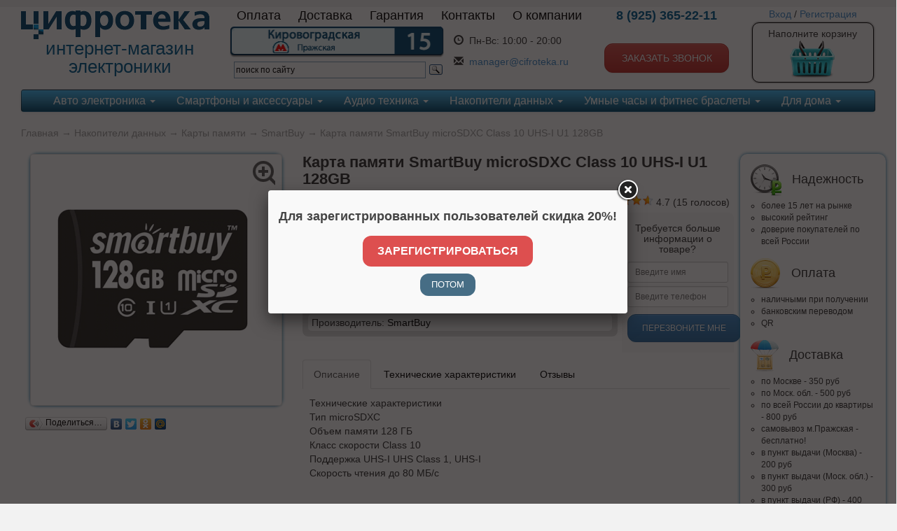

--- FILE ---
content_type: text/html; charset=UTF-8
request_url: https://www.cifroteka.ru/karta-pamyati-smartbuy-microsdxc-class-10-uhs-i-u1-128gb-
body_size: 14973
content:
<!DOCTYPE html>

<html>
<head>
	<base href="https://www.cifroteka.ru/"/>
	<title>Карта памяти SmartBuy microSDXC Class 10 UHS-I U1 128GB | Карты памяти SmartBuy</title>
	
	
	<meta http-equiv="Content-Type" content="text/html; charset=UTF-8" />
	<meta name="description" content="Купить ✩ Карта памяти SmartBuy microSDXC Class 10 UHS-I U1 128GB ✩ в Цифротеке ✓ Видео ✓ Отзывы ✓ Удобная доставка ✓ Низкие цены" />
	<meta name="keywords"    content="Карта памяти SmartBuy microSDXC Class 10 UHS-I U1 128GB , SmartBuy, Карты памяти" />
	
	
	<link href="design/cifroteka/images/favicon.ico" rel="icon"          type="image/x-icon"/>
	<link href="design/cifroteka/images/favicon.ico" rel="shortcut icon" type="image/x-icon"/>

	<script src="js/jquery/jquery-1.11.1.min.js"></script>
    <script src="js/jquery/jquery-migrate-1.2.1.min.js"></script>
	<!-- <script src="js/jquery/jquery.js"  type="text/javascript"></script> -->
	

	<script src="js/baloon/js/baloon.js" type="text/javascript"></script>
	<link   href="js/baloon/css/baloon.css" rel="stylesheet" type="text/css" /> 

	<link rel="stylesheet" href="design/cifroteka/css/style.css?v=1599649245">	

	<meta http-equiv="X-UA-Compatible" content="IE=edge">
	<meta name='yandex-verification' content='40793642f7ce7a3c' />
    <meta name="viewport" content="width=device-width, initial-scale=1">
	<link rel="stylesheet" href="design/cifroteka/bootstrap-3.2.0/css/bootstrap.min.css">
	<link rel="stylesheet" href="design/cifroteka/bootstrap-3.2.0/css/bootstrap-theme.min.css">

	<link href="design/cifroteka/css/cifroteka.css?20150527" rel="stylesheet" type="text/css" media="screen"/>

    <script type="text/javascript" src="js/fancybox/jquery.fancybox.pack.js"></script>
	<link rel="stylesheet" href="js/fancybox/jquery.fancybox.css" type="text/css" media="screen" />	

	<script src="design/cifroteka/flexslider/jquery.flexslider-min.js"></script>
	<link href="design/cifroteka/flexslider/flexslider.css" rel="stylesheet">

    <script src="design/cifroteka/js/jq-timeTo/jquery.timeTo.min.js"></script>
    <link href="design/cifroteka/js/jq-timeTo/timeTo.css" rel="stylesheet" type="text/css" />

    <link href="design/cifroteka/css/jquery-ui-slider.min.css" rel="stylesheet" type="text/css" media="screen"/>

    <link href="design/cifroteka/slidebars/slidebars.min.css" rel="stylesheet" type="text/css" media="screen"/>

	
	
	<script src="js/autocomplete/jquery.autocomplete-min.js" type="text/javascript"></script>
	<style>
		.autocomplete-suggestions{
		background-color: #ffffff;
		overflow: hidden;
		border: 1px solid #e0e0e0;
		overflow-y: auto;
		}
		.autocomplete-suggestions .autocomplete-suggestion{cursor: default;}
		.autocomplete-suggestions .selected { background:#F0F0F0; }
		.autocomplete-suggestions div { padding:2px 5px; white-space:nowrap; }
		.autocomplete-suggestions strong { font-weight:normal; color:#3399FF; }
	</style>	
	<script>
	$(function() {
		//  Автозаполнитель поиска
		$(".input_search").autocomplete({
			serviceUrl:'ajax/search_products.php',
			minChars:1,
			noCache: false, 
			onSelect:
				function(suggestion){
					 $(".input_search").closest('form').submit();
				},
			formatResult:
				function(suggestion, currentValue){
					var reEscape = new RegExp('(\\' + ['/', '.', '*', '+', '?', '|', '(', ')', '[', ']', '{', '}', '\\'].join('|\\') + ')', 'g');
					var pattern = '(' + currentValue.replace(reEscape, '\\$1') + ')';
	  				return (suggestion.data.image?"<img align=absmiddle src='"+suggestion.data.image+"'> ":'') + suggestion.value.replace(new RegExp(pattern, 'gi'), '<strong>$1<\/strong>');
				}	
		});
	});
	</script>
	
	

	
	<!-- Top100 (Kraken) Counter -->
			<script>
			(function (w, d, c) {
			    (w[c] = w[c] || []).push(function() {
			        var options = {
			            project: 3144196,
			            ecommerce: 'dataLayer'
			        };
			        try {
			            w.top100Counter = new top100(options);
			        } catch(e) { }
			    });
			 
			    var n = d.getElementsByTagName("script")[0],
			        s = d.createElement("script"),
			        f = function () { n.parentNode.insertBefore(s, n); };
			    s.type = "text/javascript";
			    s.async = true;
			    s.src =
			        (d.location.protocol == "https:" ? "https:" : "http:") +
			        "//st.top100.ru/top100/top100.js";
			 
			    if (w.opera == "[object Opera]") {
			        d.addEventListener("DOMContentLoaded", f, false);
			    } else { f(); }
			})(window, document, "_top100q");
			</script>
			<noscript><img src="//counter.rambler.ru/top100.cnt?pid=3144196"></noscript>
            <script type="text/javascript">
            window.dataLayer = window.dataLayer || [];
            </script>
	<!-- END Top100 (Kraken) Counter -->
	

</head>
<body>



	





<!-- Yandex.Metrika counter -->
<script type="text/javascript">
(function (d, w, c) {
    (w[c] = w[c] || []).push(function() {
        try {
            w.yaCounter26259903 = new Ya.Metrika({id:26259903,
                    webvisor:true,
                    clickmap:true,
                    trackLinks:true,
                    accurateTrackBounce:true});
        } catch(e) { }
    });

    var n = d.getElementsByTagName("script")[0],
        s = d.createElement("script"),
        f = function () { n.parentNode.insertBefore(s, n); };
    s.type = "text/javascript";
    s.async = true;
    s.src = (d.location.protocol == "https:" ? "https:" : "http:") + "//mc.yandex.ru/metrika/watch.js";

    if (w.opera == "[object Opera]") {
        d.addEventListener("DOMContentLoaded", f, false);
    } else { f(); }
})(document, window, "yandex_metrika_callbacks");
</script>
<noscript><div><img src="//mc.yandex.ru/watch/26259903" style="position:absolute; left:-9999px;" alt="" /></div></noscript>
<!-- /Yandex.Metrika counter -->


<div id="sb-site">

<div class="container">
	<div class="row" id="siteheader">	
		<div class="col-md-1 col-sm-1 col-xs-2 hidden-lg">
			
            <div class="sb-toggle-left">
				<div class="navicon-line"></div>
				<div class="navicon-line"></div>
				<div class="navicon-line"></div>
			</div>
            
		</div>
		<div class="col-lg-3 col-md-5 col-sm-4 col-xs-10">
			
			<a href="/"><img src="design/cifroteka/images/logo2.png" alt="logo" class="img-responsive logo" /></a>
			<div class="visible-lg-block logo-descr">
			интернет-магазин
			электроники
			</div>
		</div>
		<div class="col-lg-5 visible-lg-block">
			<div class="row">
				<!-- Меню -->
				<ul class="list-inline top-main-menu">
											
																	
												<li >
							<a data-page="2" href="page/payment_help">Оплата</a>
						</li>
																	
												<li >
							<a data-page="3" href="page/dostavka">Доставка</a>
						</li>
																	
												<li >
							<a data-page="11" href="page/garant">Гарантия</a>
						</li>
																	
																	
												<li >
							<a data-page="6" href="page/contact">Контакты</a>
						</li>
																	
																	
																	
																	
																	
												<li >
							<a data-page="12" href="page/about">О компании</a>
						</li>
																	
																	
																	
																	
																	
																	
																	
																	
																	
																	
																	
																	
															</ul>
				<!-- Меню (The End) -->				
			</div>
			<div class="row">
				<div class="pull-left">
					<div><a href="/page/contact"><img src="design/cifroteka/images/address.png" width="306" alt="address" /></a></div>
					
					
					
					<div class="ya-site-form ya-site-form_inited_no" onclick="return {'action':'http://cifroteka.ru/page/find_result','arrow':false,'bg':'transparent','fontsize':12,'fg':'#000000','language':'ru','logo':'rb','publicname':'Поиск по cifroteka.ru','suggest':true,'target':'_self','tld':'ru','type':3,'usebigdictionary':true,'searchid':2197577,'webopt':false,'websearch':false,'input_fg':'#000000','input_bg':'#ffffff','input_fontStyle':'normal','input_fontWeight':'normal','input_placeholder':'поиск по сайту','input_placeholderColor':'#000000','input_borderColor':'#7f9db9'}"><form action="https://yandex.ru/sitesearch" method="get" target="_self"><input type="hidden" name="searchid" value="2197577"/><input type="hidden" name="l10n" value="ru"/><input type="hidden" name="reqenc" value=""/><input type="search" name="text" value=""/><input type="submit" value="Найти"/></form></div><style type="text/css">.ya-page_js_yes .ya-site-form_inited_no { display: none; }</style><script type="text/javascript">(function(w,d,c){var s=d.createElement('script'),h=d.getElementsByTagName('script')[0],e=d.documentElement;if((' '+e.className+' ').indexOf(' ya-page_js_yes ')===-1){e.className+=' ya-page_js_yes';}s.type='text/javascript';s.async=true;s.charset='utf-8';s.src=(d.location.protocol==='https:'?'https:':'http:')+'//site.yandex.net/v2.0/js/all.js';h.parentNode.insertBefore(s,h);(w[c]||(w[c]=[])).push(function(){Ya.Site.Form.init()})})(window,document,'yandex_site_callbacks');</script>
					
				</div>
				<div class="pull-left">
				<table class="worktime"  style="margin-top:10px;">
					<tr>
					<td class="c1"><span class="glyphicon glyphicon-time"></span></td>
					<td>Пн-Вс:</td>
					<td>10:00 - 20:00 <br />
						</td>
					</tr>
					<tr>
					<td style="padding-top:10px;" class="c1"><span class="glyphicon glyphicon-envelope"></span></td>
					<td style="padding-top:10px;"colspan="2"><a href="mailto:manager@cifroteka.ru">manager@cifroteka.ru</a></td>
					</tr>
				</table>
				</div>
			</div>
		</div>
		<div class="col-lg-2 col-md-3 col-sm-3 col-xs-6">
			<div class="phonenumber">8 (925) 365-22-11</div>
			
			<div class="visible-lg-block">
				<div class="freecall">&nbsp;</div>
				<a id="btn_callback" href="#recall" class="btn btn-danger btn_callback">Заказать звонок</a>
			</div>
		</div>
		<div class="col-lg-2 col-md-3 col-sm-4 col-xs-6">
							<div class="user-control">
					<a href="/user/login">Вход</a> / <a href="/user/register">Регистрация</a>
				</div>
						<div class="visible-lg-block">
				<div class="top-cart block-light clearfix">
											Наполните корзину
						<a href="/cart"><img src="design/cifroteka/images/cart_empty.png" alt="cart_empty" /></a>
									</div>
			</div>
			<div class=" visible-md-inline visible-sm-inline visible-xs-inline">
				<div class="top-cart block-light clearfix">
											Наполните корзину
									</div>
			</div>			
		</div>
	</div>

	<!-- Меню каталога -->	
	
	
		
		
	<div class="search_block">
			
				<div class="ya-site-form ya-site-form_inited_no" onclick="return {'action':'http://cifroteka.ru/page/find_result','arrow':false,'bg':'transparent','fontsize':14,'fg':'#000000','language':'ru','logo':'rb','publicname':'Поиск по cifroteka.ru','suggest':true,'target':'_self','tld':'ru','type':3,'usebigdictionary':true,'searchid':2197577,'webopt':false,'websearch':false,'input_fg':'#000000','input_bg':'#ffffff','input_fontStyle':'normal','input_fontWeight':'normal','input_placeholder':'поиск по сайту','input_placeholderColor':'#000000','input_borderColor':'#7f9db9'}"><form action="https://yandex.ru/sitesearch" method="get" target="_self"><input type="hidden" name="searchid" value="2197577"/><input type="hidden" name="l10n" value="ru"/><input type="hidden" name="reqenc" value=""/><input type="search" name="text" value=""/><input type="submit" value="Найти"/></form></div><style type="text/css">.ya-page_js_yes .ya-site-form_inited_no { display: none; }</style><script type="text/javascript">(function(w,d,c){var s=d.createElement('script'),h=d.getElementsByTagName('script')[0],e=d.documentElement;if((' '+e.className+' ').indexOf(' ya-page_js_yes ')===-1){e.className+=' ya-page_js_yes';}s.type='text/javascript';s.async=true;s.charset='utf-8';s.src=(d.location.protocol==='https:'?'https:':'http:')+'//site.yandex.net/v2.0/js/all.js';h.parentNode.insertBefore(s,h);(w[c]||(w[c]=[])).push(function(){Ya.Site.Form.init()})})(window,document,'yandex_site_callbacks');</script>
			
	</div>	
		
	<nav class="navbar navbar-default nav-main" role="navigation">
	  <div class="container">
		<!-- Brand and toggle get grouped for better mobile display -->
		<div class="navbar-header">
		  <button type="button" class="navbar-toggle collapsed" data-toggle="collapse" data-target="#bs-example-navbar-collapse-1">
			<span class="sr-only">Toggle navigation</span>
			<span class="icon-bar"></span>
			<span class="icon-bar"></span>
			<span class="icon-bar"></span>
		  </button>
		  <a class="navbar-brand visible-xs-block"  href="#">Каталог</a>
		</div>

		<!-- Collect the nav links, forms, and other content for toggling -->
		<div class="collapse navbar-collapse" id="bs-example-navbar-collapse-1">
		  <ul class="nav navbar-nav">
			
							
									<li class="dropdown">
						
						<a  href="catalog/avto-elektronika" data-category="31" class="dropdown-toggle" data-toggle="dropdown" role="button" aria-expanded="false">
						Авто электроника <span class="caret"></span>						</a>
								<ul class="dropdown-menu" role="menu">
			
					<li>
				
				<a  href="catalog/avtomobilnye-videoregistratory" data-category="19">Автомобильные видеорегистраторы</a>
						
			</li>
					
					<li>
				
				<a  href="catalog/radar-detektory" data-category="21">Радар-детекторы</a>
						
			</li>
					
					
					<li>
				
				<a  href="catalog/kamery-zadnego-vida-i-monitory" data-category="65">Камеры заднего вида и мониторы</a>
						
			</li>
					
					<li>
				
				<a  href="catalog/alkotestery" data-category="13">Алкотестеры</a>
						
			</li>
					
					<li>
				
				<a  href="catalog/avtomobilnye-aksessuary" data-category="12">Автомобильные аксессуары</a>
						
			</li>
					
					
				</ul>
		
					</li>
					<li class="divider-vertical"></li>
											
									<li class="dropdown">
						
						<a  href="catalog/smartfony-i-aksessuary" data-category="81" class="dropdown-toggle" data-toggle="dropdown" role="button" aria-expanded="false">
						Смартфоны и аксессуары <span class="caret"></span>						</a>
								<ul class="dropdown-menu" role="menu">
			
					<li>
				
				<a  href="catalog/smartfony" data-category="82">Смартфоны</a>
						
			</li>
					
					<li>
				
				<a  href="catalog/aksessuary-dlya-smartfonov" data-category="71">Аксессуары для смартфонов</a>
						<ul class="dropdown-menu" role="menu">
			
					<li>
				
				<a  href="catalog/trekery" data-category="68">Трекеры</a>
						
			</li>
					
					<li>
				
				<a  href="catalog/zaryadnye-ustrojstva-i-adaptery-shnury-kabeli" data-category="70">Зарядные устройства и адаптеры, шнуры, кабели</a>
						
			</li>
					
					<li>
				
				<a  href="catalog/ryukzaki" data-category="72">Рюкзаки</a>
						
			</li>
					
					<li>
				
				<a  href="catalog/derzhateli" data-category="75">Держатели</a>
						
			</li>
					
					<li>
				
				<a  href="catalog/zaryadnye-ustrojstva-i-adaptery" data-category="93">Зарядные устройства и адаптеры</a>
						
			</li>
				</ul>
		
			</li>
					
					<li>
				
				<a  href="catalog/universalnye-vneshnie-akkumulyatory" data-category="69">Универсальные внешние аккумуляторы</a>
						
			</li>
					
					<li>
				
				<a  href="catalog/monopody-i-pulty-dlya-selfi" data-category="85">Моноподы и пульты для селфи</a>
						
			</li>
				</ul>
		
					</li>
					<li class="divider-vertical"></li>
											
									<li class="dropdown">
						
						<a  href="catalog/audio-tehnika" data-category="32" class="dropdown-toggle" data-toggle="dropdown" role="button" aria-expanded="false">
						Аудио техника <span class="caret"></span>						</a>
								<ul class="dropdown-menu" role="menu">
			
					<li>
				
				<a  href="catalog/mp3-pleery" data-category="18">MP3 плееры</a>
						
			</li>
					
					<li>
				
				<a  href="catalog/aksessuary-dlya-pleerov" data-category="3">Аксессуары для Плееров</a>
						
			</li>
					
					<li>
				
				<a  href="catalog/portativnaya-akustika" data-category="66">Портативная акустика</a>
						
			</li>
					
					<li>
				
				<a  href="catalog/naushniki" data-category="1">Наушники</a>
						
			</li>
					
					<li>
				
				<a  href="catalog/naushniki-besprovodnye" data-category="2">Наушники беспроводные</a>
						
			</li>
					
					<li>
				
				<a  href="catalog/garnitury-bluetooth" data-category="15">Гарнитуры BlueTooth</a>
						
			</li>
					
					<li>
				
				<a  href="catalog/diktofony-tsifrovye" data-category="4">Диктофоны цифровые</a>
						
			</li>
					
					<li>
				
				<a  href="catalog/aksessuary-dlya-diktofonov" data-category="5">Аксессуары для Диктофонов</a>
						
			</li>
					
					<li>
				
				<a  href="catalog/radiopriemniki" data-category="9">Радиоприёмники</a>
						
			</li>
					
					<li>
				
				<a  href="catalog/fm-transmittery" data-category="7">FM трансмиттеры</a>
						
			</li>
					
					
				</ul>
		
					</li>
					<li class="divider-vertical"></li>
											
									<li class="dropdown">
						
						<a  href="catalog/nakopiteli-dannyh" data-category="63" class="dropdown-toggle" data-toggle="dropdown" role="button" aria-expanded="false">
						Накопители данных <span class="caret"></span>						</a>
								<ul class="dropdown-menu" role="menu">
			
					<li>
				
				<a class="selected" href="catalog/karty-pamyati" data-category="14">Карты памяти</a>
						
			</li>
					
					<li>
				
				<a  href="catalog/usb-flash-drive" data-category="8">USB Flash drive</a>
						
			</li>
					
					<li>
				
				<a  href="catalog/zhestkie-diski-i-ssd" data-category="26">Жесткие диски и SSD</a>
						
			</li>
				</ul>
		
					</li>
					<li class="divider-vertical"></li>
											
									<li class="dropdown">
						
						<a  href="catalog/umnye-chasy-i-fitnes-braslety" data-category="64" class="dropdown-toggle" data-toggle="dropdown" role="button" aria-expanded="false">
						Умные часы и фитнес браслеты <span class="caret"></span>						</a>
								<ul class="dropdown-menu" role="menu">
			
					
					<li>
				
				<a  href="catalog/umnye-chasy-i-braslety" data-category="77">Умные часы и браслеты</a>
						
			</li>
					
					<li>
				
				<a  href="catalog/aksessuary" data-category="78">Аксессуары</a>
						
			</li>
				</ul>
		
					</li>
					<li class="divider-vertical"></li>
											
									<li class="dropdown">
						
						<a  href="catalog/dlya-doma" data-category="35" class="dropdown-toggle" data-toggle="dropdown" role="button" aria-expanded="false">
						Для дома <span class="caret"></span>						</a>
								<ul class="dropdown-menu" role="menu">
			
					<li>
				
				<a  href="catalog/tsifrovye-bytovye-meteostantsii" data-category="73">Цифровые бытовые метеостанции</a>
						
			</li>
					
					<li>
				
				<a  href="catalog/setevye-filtry-i-udliniteli" data-category="76">Сетевые фильтры и удлинители</a>
						
			</li>
					
					<li>
				
				<a  href="catalog/batarejki" data-category="24">Батарейки</a>
						
			</li>
					
					<li>
				
				<a  href="catalog/stilusy" data-category="74">Стилусы</a>
						
			</li>
					
					
					
					
					
					
					<li>
				
				<a  href="catalog/meditsinskoe-oborudovanie" data-category="10">Медицинское оборудование</a>
						
			</li>
					
					<li>
				
				<a  href="catalog/ventilyatory" data-category="80">Вентиляторы</a>
						
			</li>
					
					<li>
				
				<a  href="catalog/routery" data-category="83">Роутеры</a>
						
			</li>
					
					<li>
				
				<a  href="catalog/myshi-i-klaviatury" data-category="84">Мыши и клавиатуры</a>
						
			</li>
					
					<li>
				
				<a  href="catalog/elektrobritvy-i-mashinki-dlya-strizhki-volos" data-category="86">Электробритвы и машинки для стрижки волос</a>
						
			</li>
					
					<li>
				
				<a  href="catalog/mashinki-dlya-udaleniya-katyshkov" data-category="87">Машинки для удаления катышков</a>
						
			</li>
					
					<li>
				
				<a  href="catalog/uvlazhniteli-i-osvezhiteli-vozduha" data-category="88">Увлажнители и освежители воздуха</a>
						
			</li>
					
					<li>
				
				<a  href="catalog/termosy-i-termokruzhki" data-category="89">Термосы и термокружки</a>
						
			</li>
					
					<li>
				
				<a  href="catalog/feny-i-otparivateli" data-category="90">Фены и отпариватели</a>
						
			</li>
					
					<li>
				
				<a  href="catalog/kabeli-hdmi" data-category="91">Кабели HDMI</a>
						
			</li>
					
					<li>
				
				<a  href="catalog/kamery-videonablyudeniya-i-web-kamery-" data-category="92">Камеры видеонаблюдения и WEB камеры </a>
						
			</li>
					
					<li>
				
				<a  href="catalog/vesy-" data-category="99">Весы </a>
						
			</li>
					
					<li>
				
				<a  href="catalog/termometry" data-category="100">Термометры</a>
						
			</li>
					
					<li>
				
				<a  href="catalog/zerkala-kosmeticheskie" data-category="101">Зеркала косметические</a>
						
			</li>
					
					<li>
				
				<a  href="catalog/dozatory-myla" data-category="102">Дозаторы мыла</a>
						
			</li>
					
					
					<li>
				
				<a  href="catalog/tv-adaptery-i-proektory-" data-category="104">ТВ-адаптеры и проекторы </a>
						
			</li>
					
					<li>
				
				<a  href="catalog/nastolnye-lampy-i-svetilniki-fonari" data-category="105">Настольные лампы и светильники, фонари</a>
						
			</li>
					
					<li>
				
				<a  href="catalog/usb-kontsentratory" data-category="106">USB-концентраторы</a>
						
			</li>
					
					<li>
				
				<a  href="catalog/instrumenty-" data-category="107">Инструменты </a>
						
			</li>
					
					<li>
				
				<a  href="catalog/tehnika-dlya-kuhni" data-category="108">Техника для кухни</a>
						
			</li>
					
					<li>
				
				<a  href="catalog/pylesosy-i-shvabry" data-category="109">Пылесосы и швабры</a>
						
			</li>
					
					<li>
				
				<a  href="catalog/zubnye-schetki-i-irrigatory" data-category="110">Зубные щетки и ирригаторы</a>
						
			</li>
					
					<li>
				
				<a  href="catalog/sushilki-dlya-obuvi-" data-category="111">Сушилки для обуви </a>
						
			</li>
					
					<li>
				
				<a  href="catalog/zonty" data-category="112">Зонты</a>
						
			</li>
				</ul>
		
					</li>
					<li class="divider-vertical"></li>
											
											
											
											
											
											
								
		  </ul>
		</div><!-- /.navbar-collapse -->
	  </div><!-- /.container-fluid -->
	</nav>			
	<!-- Меню каталога (The End)-->		
	
	
	<div class="row">
		<div class="col-md-12">
		



<!-- Хлебные крошки /-->
<div id="path">
	<a href="./">Главная</a>
		→ <a href="catalog/nakopiteli-dannyh">Накопители данных</a>
		→ <a href="catalog/karty-pamyati">Карты памяти</a>
			→ <a href="catalog/karty-pamyati/smartbuy">SmartBuy</a>
		→  Карта памяти SmartBuy microSDXC Class 10 UHS-I U1 128GB                
</div>
<!-- Хлебные крошки #End /-->

<div class="product">
	<div class="row">
		<div class="col-lg-4 col-md-4 col-sm-4">
			<!-- Большое фото -->
						<div class="image">
				<div class="image_wrap">
					<a href="https://www.cifroteka.ru/files/products/128_10.800x600w.jpg?d44da4a42c6392c488594826f0668913" class="zoom" rel="group">
					<img src="https://www.cifroteka.ru/files/products/128_10.350x350.jpg?ce19ce37459263acf9eefb8b6a6731d0" alt="" class="img-responsive img-thumbnail"/>
																														<div class="img-zoom"></div>
												
					</a>
				</div>
			</div>
						<!-- Большое фото (The End)-->
			<!-- Дополнительные фото продукта -->
						<!-- Дополнительные фото продукта (The End)-->
            
            
            			
			
			<script type="text/javascript" src="//yastatic.net/share/share.js" charset="utf-8"></script><div class="yashare-auto-init" data-yashareL10n="ru" data-yashareType="button" data-yashareQuickServices="vkontakte,facebook,twitter,odnoklassniki,moimir"></div>
		</div>
	
		<div class="col-lg-6 col-md-8 col-sm-8 product-block-center"> <!-- центральная часть товара -->
			<h1 data-product="997">Карта памяти SmartBuy microSDXC Class 10 UHS-I U1 128GB</h1>
			<div class="row">
				<div class="col-lg-6 col-md-6 col-sm-6 col-xs-12">
					<div id="artikul" class="small">Артикул: 7355</div>
				</div>
				
				<!-- рейтинг товара -->
				<div class="col-lg-6 col-md-6 col-sm-6 col-xs-12">
					<div class="rating" rel="997">
						<span class="rater-starsOff">
							<span style="width:74.72px" class="rater-starsOn"></span>
						</span> 
						<span class="rater-rating">4.7</span>&#160;(<span class="rater-rateCount">15</span> голосов)
					</div>
				</div>
			</div>

			<div class="row">
				<div class="col-md-9">
					<div class="product-block">
                    <div class="row" style="margin: 0">
                                                    <div class="stock stock-minus">Нет в наличии</div>
                                                
                                                
                    </div>
					<div class="row">
												<div class="service">
							
								
							
														<span class='mylist_add'><a href="/page/compare?id=997" class='addps in-compare' data-id='997' data-key='compare' data-informer='1' data-result-text='В сравнении (1)'><i class="glyphicon glyphicon-bookmark"></i> к сравнению</a></span>
													
																							<span class='mylist_add'><a href="/wishlist?id=997" class='addps in-favourite' data-id='997' data-key='wishlist' data-informer='1' data-result-text='В избранном (1)'>в избранное</a></span>
																						
						</div>
					</div>
					<div class="row prod_card">
						<span class="price-bage">1 340 <span class="currency">Р</span></span>
													<div class="text-right">
							<a href="#report-income" id="js-btn-report-income" class="btn btn-danger" data-product="Карта памяти SmartBuy microSDXC Class 10 UHS-I U1 128GB">Сообщить о поступлении</a>
							</div>
											</div>
					</div>
					<div class="product-block-bottom">
						
												
						
						<div class="product-block-bottom-wrap">
						<span>Производитель: <a href="/brands/smartbuy">SmartBuy</a></span>
							
						</div>
					</div>					
				</div>

				<div class="product-block product-block-form-callme col-md-3">
					<form action="" class="callback-me" id="js-product-info">
						<h5>Требуется больше информации о товаре?</h5>
						<input type="text" name="name" placeholder="Введите имя"  class="form-control input-sm"/>
						<input type="text" name="contact" placeholder="Введите телефон"  class="form-control input-sm"/>
						<input type="hidden" name="type" value="3">
						<input type="hidden" name="product" value="Карта памяти SmartBuy microSDXC Class 10 UHS-I U1 128GB">
						<button class="btn btn-primary btn-sm">Перезвоните Мне</button>					
					</form>
				</div>
			</div>
			
		<div role="tabpanel" class="block-tabs">

		  <!-- tabs -->
		  <ul class="nav nav-tabs" role="tablist">
			<li role="presentation" class="active">
				<a href="#description" aria-controls="description" role="tab" data-toggle="tab">Описание</a>
			</li>
			<li role="presentation">
				<a href="#feature" aria-controls="feature" role="tab" data-toggle="tab">Технические характеристики</a>
			</li>
			<li role="presentation">
				<a href="#reviews" aria-controls="reviews" role="tab" data-toggle="tab">Отзывы</a></li>
						<!-- <li role="presentation">
				<a href="#question" aria-controls="question" role="tab" data-toggle="tab">Задать вопрос</a></li> -->
		  </ul>

		  <!-- Tab panes -->
		  <div class="tab-content">
			<!-- Описание товара -->
			<div role="tabpanel" class="tab-pane active" id="description">
			
			<p>Технические характеристики<br />Тип microSDXC<br />Объем памяти 128 ГБ<br />Класс скорости Class 10<br />Поддержка UHS-I UHS Class 1, UHS-I<br />Скорость чтения до 80 МБ/с<br /><br /></p>
			</div>
			<!-- Технические характеристики -->
			<div role="tabpanel" class="tab-pane" id="feature">
						</div>
			<!-- Отзывы -->
			<div role="tabpanel" class="tab-pane" id="reviews">
			
				<!-- Комментарии -->
				<div id="comments">
					
										<p>
						Оставьте свой отзыв
					</p>
										
					<!--Форма отправления комментария-->	
					<form class="comment_form" method="post">
						<div id="h2">Написать комментарий</div>
												<input class="input_phone" type="text" id="comment_phone" name="phone" value="" style="visibility: hidden; height: 1px; width: 1px;" />
						<textarea class="comment_textarea" id="comment_text" name="text" data-format=".+" data-notice="Введите комментарий"></textarea><br />
						<div class="form-group">
                            <label for="comment_name">Имя</label>
                            <input class="input_name" type="text" id="comment_name" name="name" value="" data-format=".+" data-notice="Введите имя"/>
                        </div>
                        <div class="form-group">
						<div class="confcheck">

	<svg style="display:none;" class="uncheckedconf" onClick="$(this).parent().find('.checkedconf').show();$(this).hide();$(this).parent().siblings('.hideablebutton').fadeIn();" fill="#000000" height="24" viewBox="0 0 24 24" width="24" xmlns="http://www.w3.org/2000/svg">
    <path d="M19 5v14H5V5h14m0-2H5c-1.1 0-2 .9-2 2v14c0 1.1.9 2 2 2h14c1.1 0 2-.9 2-2V5c0-1.1-.9-2-2-2z"/>
    <path d="M0 0h24v24H0z" fill="none"/>
	</svg>

	<svg class="checkedconf" onClick="$(this).parent().find('.uncheckedconf').show();$(this).hide();$(this).parent().siblings('.hideablebutton').fadeOut();" fill="#000000" height="24" viewBox="0 0 24 24" width="24" xmlns="http://www.w3.org/2000/svg">
	    <path d="M0 0h24v24H0z" fill="none"/>
	    <path d="M19 3H5c-1.11 0-2 .9-2 2v14c0 1.1.89 2 2 2h14c1.11 0 2-.9 2-2V5c0-1.1-.89-2-2-2zm-9 14l-5-5 1.41-1.41L10 14.17l7.59-7.59L19 8l-9 9z"/>
	</svg>

		<div class="policywrapper">
			<div class="labeltxt">Настоящим подтверждаю, что я ознакомлен и согласен с <span onclick="window.open('/page/policy','_blank');" class="personaldata">условиями</span> политики конфиденциальности.
			<span class="showpolicy" onClick="$(this).parents().next('.confpolicy').show();$(this).next('.hidepolicy').show();$(this).hide();">Узнать больше</span>
			<span style="display:none;" class="hidepolicy" onClick="$('.confpolicy, .hidepolicy').hide();$('.showpolicy').show();">Скрыть</span>
		</div>
	</div>
	<div class="confpolicy" style="display:none;">
		Настоящим я даю разрешение в целях совершения покупки и получения обратной связи по интересующим меня вопросам обрабатывать - собирать, записывать, систематизировать, накапливать, хранить, уточнять (обновлять, изменять), извлекать, использовать, передавать (в том числе поручать обработку другим лицам), обезличивать, блокировать, удалять, уничтожать - мои персональные данные: фамилию, имя, отчество, почтовый адрес, номера домашнего и мобильного телефонов, адрес электронной почты.  Согласие может быть отозвано мною в любой момент путем направления письменного уведомления посредством формы обратной связи.
	</div>
</div>


						<label for="comment_captcha">Число</label>
						<div class="captcha">
                            <img src="captcha/image.php?8500" alt='captcha'/>
                        </div> 
						<input class="input_captcha" id="comment_captcha" type="text" name="captcha_code" value="" data-format="\d\d\d\d" data-notice="Введите капчу"/>
                        </div>
						<input class="button btn btn-primary hideablebutton" type="submit" name="comment" value="Отправить" />						
					</form>
					<!--Форма отправления комментария (The End)-->
					
				</div>
				<!-- Комментарии (The End) -->		

	
			</div>
			
			<!-- Задать вопрос -->
			<!-- <div role="tabpanel" class="tab-pane" id="question"></div> -->

			<div role="tabpanel" class="tab-pane" id="video">

 			
			</div>

		  </div>

		</div>

		</div>	<!-- центральная часть товара (The End)-->
		
		<div class="col-lg-2 col-md-12 col-sm-12 block-product_utp clearfix"> <!-- УТП -->
			<ul class="product_utp">
				<li><img src="/design/cifroteka/images/utp_clock.png" alt="" />
					<h4>Надежность</h4>
					<ul>
						<li>более 15 лет на рынке</li>
						<li>высокий рейтинг</li>
						<li>доверие покупателей по всей России</li>
					</ul>
				</li>
				<li><img src="/design/cifroteka/images/utp_coin.png" alt="" />
					<h4>Оплата</h4>
					<ul>
											<li>наличными при получении</li>
						<li>банковским переводом</li>
						<li>QR</li>
						
										</ul>
				</li>
				<li><img src="/design/cifroteka/images/utp_parachute.png" alt="" />
					<h4>Доставка</h4>
					<ul>
											<li>по Москве - 350 руб</li>
						<li>по Моск. обл. - 500 руб</li>
						<li>по всей Росcии до квартиры - 800 руб</li>
						<li>самовывоз м.Пражская - бесплатно!
						</li>
						<li>в пункт выдачи (Москва) - 200 руб</li>
						<li>в пункт выдачи (Моск. обл.) - 300 руб</li>
						<li>в пункт выдачи (РФ) - 400 руб</li>
					
					</ul>
				</li>
				<li><img src="/design/cifroteka/images/utp_shield.png" alt="" />
					<h4>Гарантии</h4>
					<ul>
						<li>гарантия качества товара</li>
						<li>только подлинные товары от производителей</li>
						<li>каждый товар проверяют перед отправкой</li>
					</ul>
				</li>
			</ul>
		</div><!-- УТП End-->
		
		
	</div> <!-- row-->
</div>
<!-- Описание товара (The End)-->




<!-- Просмотренные товары -->

<!-- Просмотренные товары (The End)--> 




<!-- schema -->

<!-- schema end-->	


<script>
$(window).load(function() {
  $('.flexslider-seen').flexslider({
	slideshow: false,
	animation: "slide",
    animationLoop: false,
    /*controlsContainer: ".slider-control-seen",*/
	itemWidth: 270,
	itemMargin: 24,
	move: 2,
	controlNav: false
  });
  
  $('.flexslider-related').flexslider({
	slideshow: false,
	animation: "slide",
    animationLoop: false,
    /*controlsContainer: ".slider-control-related",*/
	itemWidth: 270,
	itemMargin: 24,
	move: 2,
	controlNav: false
  });
});
</script>



<script>
$(function() {
	// Раскраска строк характеристик
	$(".features li:even").addClass('even');

	// Зум картинок
	$("a.zoom").fancybox({
		prevEffect	: 'fade',
		nextEffect	: 'fade'});
	});
</script>

		</div>
	</div>


</div> <!-- container -->

<footer>
	<div class="container">
		<div class="row">
			<div class="col-md-4 col-sm-6 footer-left">
				<h3>Наши реквизиты</h3>
				<small>ИП Соловых Дмитрий Александрович
					<dl>
						<dt>ОГРНИП:</dt><dd>323774600595052</dd>
						<dt>Счёт (₽):</dt><dd>40802810000000275241</dd>
						<dt>Банк:</dt><dd>ООО "ОЗОН Банк"</dd>
						<dt>БИК:</dt><dd>044525068</dd>
						<dt>Корр. счёт:</dt><dd>30101810645374525068</dd>
						
						<div class="contact">
							
							
						</div>
						
					</dl>
				</small>
				
				<div class="subscr">
					<h3>Будьте в курсе последних акций!</h3>
					<form action="/" class="subscribe form-inline col-lg-8 col-md-12 col-sm-12 col-xs-12" id="js-subscribe_form">
						<input type="text" name="contact" placeholder="Введите Ваш e-mail" class="form-control input-sm"/>
						<input type="hidden" name="type" value="2"/>
						<input type="submit" class="btn btn-default" value="Подписаться"/>
					</form>
				</div>	
				
			</div>
			<div class="col-md-5 col-sm-6 footer-center">
				<div class="row">
					<div class="col-md-7 text-center">
						<h3>Социальные сети</h3>
<a target="_blank" href="https://twitter.com/CifrotekaRu"><div class="icon-soc icon-twitter"></div></a>
<a target="_blank" href="http://vkontakte.ru/club66297543"><div class="icon-soc icon-vk"></div></a>
<a target="_blank" href="https://www.facebook.com/pages/%D0%98%D0%BD%D1%82%D0%B5%D1%80%D0%BD%D0%B5%D1%82-%D0%BC%D0%B0%D0%B3%D0%B0%D0%B7%D0%B8%D0%BD-%D0%A6%D0%B8%D1%84%D1%80%D0%BE%D1%82%D0%B5%D0%BA%D0%B0/457569921037168"><div class="icon-soc icon-facebook"></div></a>
<a target="_blank" href="http://ok.ru/group/52864769589423"><div class="icon-soc icon-ok"></div></a>
					</div>
					<div class="col-md-5 text-center">
					<h3>Способы оплаты</h3>
						
						<a href="/page/payment_help"><div class="icon-paycard"><img src="design/cifroteka/images/qr.png?2"></div></a>
							
					</div>
				</div>
				
			</div>
			<div class="col-md-3 col-sm-6 footer-right">
				<div class="row" style="margin-bottom: 20px;">
					<div class="col-lg-5 col-md-12">
					<div class="callnow">Позвоните<br/>сейчас!</div>
					</div>
					<div class="col-lg-7 col-md-12 phonenumbers">
					<div class="phonenumber">8 (925) 365-22-11</div>
					
					</div>
				</div>
				<div class="row">
					<div class="col-md-12">
					или посетите магазин по адресу:
					<a href="/page/contact"><img src="design/cifroteka/images/address.png" alt="address"></a>
					</div>


<noindex>


<!-- begin of Top100 code -->

<img src="https://counter.rambler.ru/top100.cnt?3144196" alt="" style="border:0; height:31; width:88;"/>
<!-- end of Top100 code -->


<!-- Rating@Mail.ru counter -->

<script type="text/javascript">
var _tmr = _tmr || [];
_tmr.push({id: "2709668", type: "pageView", start: (new Date()).getTime()});
(function (d, w) {
   var ts = d.createElement("script"); ts.type = "text/javascript"; ts.async = true;
   ts.src = (d.location.protocol == "https:" ? "https:" : "http:") + "//top-fwz1.mail.ru/js/code.js";
   var f = function () {var s = d.getElementsByTagName("script")[0]; s.parentNode.insertBefore(ts, s);};
   if (w.opera == "[object Opera]") { d.addEventListener("DOMContentLoaded", f, false); } else { f(); }
})(document, window);
</script><noscript><div style="position:absolute;left:-10000px;">
<img src="//top-fwz1.mail.ru/counter?id=2709668;js=na" style="border:0;" height="1" width="1" alt="" />
</div></noscript>

<!-- //Rating@Mail.ru counter -->

<!-- HotLog -->
<script type="text/javascript" language="javascript">
hotlog_js="1.0"; hotlog_r=""+Math.random()+"&s=309326&im=37&r="+
escape(document.referrer)+"&pg="+escape(window.location.href);
</script>
<script type="text/javascript" language="javascript1.1">
hotlog_js="1.1"; hotlog_r+="&j="+(navigator.javaEnabled()?"Y":"N");
</script>
<script type="text/javascript" language="javascript1.2">
hotlog_js="1.2"; hotlog_r+="&wh="+screen.width+"x"+screen.height+"&px="+
(((navigator.appName.substring(0,3)=="Mic"))?screen.colorDepth:screen.pixelDepth);
</script>
<script type="text/javascript" language="javascript1.3">
hotlog_js="1.3";
</script>
<script type="text/javascript" language="javascript">
hotlog_r+="&js="+hotlog_js;
document.write('<a href="http://click.hotlog.ru/?309326" target="_blank"><img '+
'src="https://hit13.hotlog.ru/cgi-bin/hotlog/count?'+
hotlog_r+'" border="0" width="88" height="31" alt="HotLog"><\/a>');
</script>
<noscript>
<a href="http://click.hotlog.ru/?309326" target="_blank"><img
src="https://hit13.hotlog.ru/cgi-bin/hotlog/count?s=309326&im=37" border="0"
width="88" height="31" alt="HotLog"></a>
</noscript>
<!-- /HotLog -->



<!--LiveInternet counter--><script type="text/javascript">document.write("<img src='//counter.yadro.ru/hit?t57.2;r" + escape(document.referrer) + ((typeof(screen)=="undefined")?"":";s"+screen.width+"*"+screen.height+"*"+(screen.colorDepth?screen.colorDepth:screen.pixelDepth)) + ";u" + escape(document.URL) + ";" + Math.random() + "' border=0 width=88 height=31 alt='' title=''>")</script><!--/LiveInternet-->




</noindex>


				</div>				
			</div>
		</div>
	</div>
</footer>

 
<div id="buyoneclick" class="window" style="display: none;">
	<div class="title">Купить</div>
	<div class="descr">Карта памяти SmartBuy microSDXC Class 10 UHS-I U1 128GB</div>
	<div id="buyoneclick_error">Укажите телефон!</div>	
	<form class="form-horizontal">
		<div class="form-group">
			<label class="col-sm-4 control-label" for="">Ваше имя:</label>
			<div class="col-sm-8">
			<input class="form-control buyonename" type="text" value="" required>
			</div>
		</div>
		<div class="form-group">
			<label class="col-sm-4 control-label">Телефон:</label>
			<div class="col-sm-8">
			<input class="form-control buyonephone" type="text" value="" required>
			</div>
		</div>
		<div class="form-group">
			<label class="col-sm-4 control-label">Email:</label>
			<div class="col-sm-8">
			<input name="email" class="form-control" type="text" value="">
			</div>
		</div>
		<input type="hidden" id="quickbuy_variant" name="quickbuy_variant" value="997" />	
		<div class="confcheck">

	<svg style="display:none;" class="uncheckedconf" onClick="$(this).parent().find('.checkedconf').show();$(this).hide();$(this).parent().siblings('.hideablebutton').fadeIn();" fill="#000000" height="24" viewBox="0 0 24 24" width="24" xmlns="http://www.w3.org/2000/svg">
    <path d="M19 5v14H5V5h14m0-2H5c-1.1 0-2 .9-2 2v14c0 1.1.9 2 2 2h14c1.1 0 2-.9 2-2V5c0-1.1-.9-2-2-2z"/>
    <path d="M0 0h24v24H0z" fill="none"/>
	</svg>

	<svg class="checkedconf" onClick="$(this).parent().find('.uncheckedconf').show();$(this).hide();$(this).parent().siblings('.hideablebutton').fadeOut();" fill="#000000" height="24" viewBox="0 0 24 24" width="24" xmlns="http://www.w3.org/2000/svg">
	    <path d="M0 0h24v24H0z" fill="none"/>
	    <path d="M19 3H5c-1.11 0-2 .9-2 2v14c0 1.1.89 2 2 2h14c1.11 0 2-.9 2-2V5c0-1.1-.89-2-2-2zm-9 14l-5-5 1.41-1.41L10 14.17l7.59-7.59L19 8l-9 9z"/>
	</svg>

		<div class="policywrapper">
			<div class="labeltxt">Настоящим подтверждаю, что я ознакомлен и согласен с <span onclick="window.open('/page/policy','_blank');" class="personaldata">условиями</span> политики конфиденциальности.
			<span class="showpolicy" onClick="$(this).parents().next('.confpolicy').show();$(this).next('.hidepolicy').show();$(this).hide();">Узнать больше</span>
			<span style="display:none;" class="hidepolicy" onClick="$('.confpolicy, .hidepolicy').hide();$('.showpolicy').show();">Скрыть</span>
		</div>
	</div>
	<div class="confpolicy" style="display:none;">
		Настоящим я даю разрешение в целях совершения покупки и получения обратной связи по интересующим меня вопросам обрабатывать - собирать, записывать, систематизировать, накапливать, хранить, уточнять (обновлять, изменять), извлекать, использовать, передавать (в том числе поручать обработку другим лицам), обезличивать, блокировать, удалять, уничтожать - мои персональные данные: фамилию, имя, отчество, почтовый адрес, номера домашнего и мобильного телефонов, адрес электронной почты.  Согласие может быть отозвано мною в любой момент путем направления письменного уведомления посредством формы обратной связи.
	</div>
</div>


		<button type="submit" name="enter" value="1" class="buyoneclick btn btn-primary hideablebutton">Купить!</button>
	</form>
</div>

<div id="recall" style="display: none;">
	<div class="title">Обратный звонок</div>
	<div id="callback_error">Укажите телефон!</div>
	<form id="js-callback_form" method="post" action="/page/contact">
	<div class="general_recall">
		<div class="descr">Укажите свой контактный телефон, и мы перезвоним Вам в ближайшие несколько минут:</div>
		<div class="form-group">
			<label for="callback_name">Ваше имя:</label>
			<input class="form-control" type="text" tabindex="-1" maxlength="25" name="name" value="" id="callback_name" required="">
		</div>		
		<div class="form-group">
			<label for="callback_contact">Ваш телефон:</label>
			<input class="form-control" type="text" tabindex="1" maxlength="25" name="contact" value="" id="callback_contact" required="">
		</div>
		<div class="form-group">
			<label for="callback_contact">Email:</label>
			<input class="form-control" type="text" tabindex="1" maxlength="25" name="email" value="">
		</div>
		<input type="hidden" name="type" value="1">
		<div class="confcheck">

	<svg style="display:none;" class="uncheckedconf" onClick="$(this).parent().find('.checkedconf').show();$(this).hide();$(this).parent().siblings('.hideablebutton').fadeIn();" fill="#000000" height="24" viewBox="0 0 24 24" width="24" xmlns="http://www.w3.org/2000/svg">
    <path d="M19 5v14H5V5h14m0-2H5c-1.1 0-2 .9-2 2v14c0 1.1.9 2 2 2h14c1.1 0 2-.9 2-2V5c0-1.1-.9-2-2-2z"/>
    <path d="M0 0h24v24H0z" fill="none"/>
	</svg>

	<svg class="checkedconf" onClick="$(this).parent().find('.uncheckedconf').show();$(this).hide();$(this).parent().siblings('.hideablebutton').fadeOut();" fill="#000000" height="24" viewBox="0 0 24 24" width="24" xmlns="http://www.w3.org/2000/svg">
	    <path d="M0 0h24v24H0z" fill="none"/>
	    <path d="M19 3H5c-1.11 0-2 .9-2 2v14c0 1.1.89 2 2 2h14c1.11 0 2-.9 2-2V5c0-1.1-.89-2-2-2zm-9 14l-5-5 1.41-1.41L10 14.17l7.59-7.59L19 8l-9 9z"/>
	</svg>

		<div class="policywrapper">
			<div class="labeltxt">Настоящим подтверждаю, что я ознакомлен и согласен с <span onclick="window.open('/page/policy','_blank');" class="personaldata">условиями</span> политики конфиденциальности.
			<span class="showpolicy" onClick="$(this).parents().next('.confpolicy').show();$(this).next('.hidepolicy').show();$(this).hide();">Узнать больше</span>
			<span style="display:none;" class="hidepolicy" onClick="$('.confpolicy, .hidepolicy').hide();$('.showpolicy').show();">Скрыть</span>
		</div>
	</div>
	<div class="confpolicy" style="display:none;">
		Настоящим я даю разрешение в целях совершения покупки и получения обратной связи по интересующим меня вопросам обрабатывать - собирать, записывать, систематизировать, накапливать, хранить, уточнять (обновлять, изменять), извлекать, использовать, передавать (в том числе поручать обработку другим лицам), обезличивать, блокировать, удалять, уничтожать - мои персональные данные: фамилию, имя, отчество, почтовый адрес, номера домашнего и мобильного телефонов, адрес электронной почты.  Согласие может быть отозвано мною в любой момент путем направления письменного уведомления посредством формы обратной связи.
	</div>
</div>


		<button type="submit" name="checkout" value="" class="btn btn-primary hideablebutton" />Заказать звонок</button>
	</div>
	</form>
</div>

<div id="report-income" class="window" style="display: none;">
	<div class="title">Сообщить о поступлении</div>
	<form id="js-report-income_form" method="post" action="/page/contact">
        <div id="report-income_error">Укажите email!</div>
		<div class="form-group">
			<label for="report-income_name">Ваше имя:</label>
			<input class="form-control" type="text" tabindex="-1" maxlength="25" name="name" value="" id="report-income_name" required="">
		</div>
		<div class="form-group">
			<label for="report-income-contact">Ваш Email:</label>
			<input class="form-control" type="text" tabindex="-1" maxlength="25" name="contact" value="" id="report-income-contact" required="">
		</div>
        <input type="hidden" name="report_income_variant" value="" />
        <input type="hidden" name="type" value="4">
        <input type="hidden" name="product" id="js-report_income-product" value="" />	
		<div class="confcheck">

	<svg style="display:none;" class="uncheckedconf" onClick="$(this).parent().find('.checkedconf').show();$(this).hide();$(this).parent().siblings('.hideablebutton').fadeIn();" fill="#000000" height="24" viewBox="0 0 24 24" width="24" xmlns="http://www.w3.org/2000/svg">
    <path d="M19 5v14H5V5h14m0-2H5c-1.1 0-2 .9-2 2v14c0 1.1.9 2 2 2h14c1.1 0 2-.9 2-2V5c0-1.1-.9-2-2-2z"/>
    <path d="M0 0h24v24H0z" fill="none"/>
	</svg>

	<svg class="checkedconf" onClick="$(this).parent().find('.uncheckedconf').show();$(this).hide();$(this).parent().siblings('.hideablebutton').fadeOut();" fill="#000000" height="24" viewBox="0 0 24 24" width="24" xmlns="http://www.w3.org/2000/svg">
	    <path d="M0 0h24v24H0z" fill="none"/>
	    <path d="M19 3H5c-1.11 0-2 .9-2 2v14c0 1.1.89 2 2 2h14c1.11 0 2-.9 2-2V5c0-1.1-.89-2-2-2zm-9 14l-5-5 1.41-1.41L10 14.17l7.59-7.59L19 8l-9 9z"/>
	</svg>

		<div class="policywrapper">
			<div class="labeltxt">Настоящим подтверждаю, что я ознакомлен и согласен с <span onclick="window.open('/page/policy','_blank');" class="personaldata">условиями</span> политики конфиденциальности.
			<span class="showpolicy" onClick="$(this).parents().next('.confpolicy').show();$(this).next('.hidepolicy').show();$(this).hide();">Узнать больше</span>
			<span style="display:none;" class="hidepolicy" onClick="$('.confpolicy, .hidepolicy').hide();$('.showpolicy').show();">Скрыть</span>
		</div>
	</div>
	<div class="confpolicy" style="display:none;">
		Настоящим я даю разрешение в целях совершения покупки и получения обратной связи по интересующим меня вопросам обрабатывать - собирать, записывать, систематизировать, накапливать, хранить, уточнять (обновлять, изменять), извлекать, использовать, передавать (в том числе поручать обработку другим лицам), обезличивать, блокировать, удалять, уничтожать - мои персональные данные: фамилию, имя, отчество, почтовый адрес, номера домашнего и мобильного телефонов, адрес электронной почты.  Согласие может быть отозвано мною в любой момент путем направления письменного уведомления посредством формы обратной связи.
	</div>
</div>


        <button type="submit" name="enter" value="1" class="do-report-income btn btn-primary hideablebutton">Сообщить о поступлении</button>
    </form>
</div>



<!-- Latest compiled and minified JavaScript -->
<script src="design/cifroteka/bootstrap-3.2.0/js/bootstrap.min.js"></script>
 
	<script src="design/cifroteka/js/popup.js" type="text/javascript"></script>

	<script src="design/cifroteka/js/jquery.rater.js"></script>

	<script src="design/cifroteka/js/product_to_session.js"></script>
	
    <script src="design/cifroteka/js/jquery-ui-slider.min.js"></script>    

    <script src="design/cifroteka/slidebars/slidebars.min.js"></script>    
    
	<script src="design/cifroteka/js/jquery.mask.js"></script>	
	


    <script>
      (function($) {
        $(document).ready(function() {
          $.slidebars();
        });
      }) (jQuery);
    </script>
    
    <script>
    $(function() {
        /*sale_timer*/
        $('div.sale_timer').each(function() {
            var prd = $(this).parent();
            $(this).timeTo({
                timeTo: new Date(parseInt($(this).attr('sale_to') * 1000)),
                displayDays: 2,
                fontSize: 14
            });
        });
        /*/sale_timer*/
    });
    </script>

</div>

				<!-- Меню -->
				<div class="sb-slidebar sb-left">
                <ul class="sb-menu">
											
																	
												<li >
							<a data-page="2" href="page/payment_help">Оплата</a>
						</li>
																	
												<li >
							<a data-page="3" href="page/dostavka">Доставка</a>
						</li>
																	
												<li >
							<a data-page="11" href="page/garant">Гарантия</a>
						</li>
																	
																	
												<li >
							<a data-page="6" href="page/contact">Контакты</a>
						</li>
																	
																	
																	
																	
																	
												<li >
							<a data-page="12" href="page/about">О компании</a>
						</li>
																	
																	
																	
																	
																	
																	
																	
																	
																	
																	
																	
																	
															</ul>
                </div>
				<!-- Меню (The End) -->	

<script type="text/javascript">$(document).ready(function(){
$(window).scroll(function () {if ($(this).scrollTop() > 100) {$('#scroller').fadeIn();} else {$('#scroller').fadeOut();}});
$('#scroller').click(function () {$('body,html').animate({scrollTop: 0}, 400); return false;});
});</script>

<script>
  (function(i,s,o,g,r,a,m){i['GoogleAnalyticsObject']=r;i[r]=i[r]||function(){
  (i[r].q=i[r].q||[]).push(arguments)},i[r].l=1*new Date();a=s.createElement(o),
  m=s.getElementsByTagName(o)[0];a.async=1;a.src=g;m.parentNode.insertBefore(a,m)
  })(window,document,'script','//www.google-analytics.com/analytics.js','ga');

  ga('create', 'UA-56202112-1', 'auto');
  ga('send', 'pageview');

</script>

<!-- Traffic tracking code -->
<script type="text/javascript">
    (function(w, p) {
        var a, s;
        (w[p] = w[p] || []).push({
            counter_id: 429625536
        });
        a = document.createElement('script'); a.type = 'text/javascript'; a.async = true;
        a.src = ('https:' == document.location.protocol ? 'https://' : 'http://') + 'autocontext.begun.ru/analytics.js';
        s = document.getElementsByTagName('script')[0]; s.parentNode.insertBefore(a, s);
    })(window, 'begun_analytics_params');
</script>
<!-- Traffic tracking code end-->


<div id="scroller" class="b-top" style="display: none;"><span class="b-top-but">наверх</span></div>






	<!-- RcT -->
	<script type="text/javascript">
	
       var rrPartnerId = "5992b6e4c7d010144cc74189";       
       var rrApi = {}; 
       var rrApiOnReady = rrApiOnReady || [];
       rrApi.addToBasket = rrApi.order = rrApi.categoryView = rrApi.view = 
           rrApi.recomMouseDown = rrApi.recomAddToCart = function() {};
       (function(d) {
           var ref = d.getElementsByTagName('script')[0];
           var apiJs, apiJsId = 'rrApi-jssdk';
           if (d.getElementById(apiJsId)) return;
           apiJs = d.createElement('script');
           apiJs.id = apiJsId;
           apiJs.async = true;
           apiJs.src = "//cdn.retailrocket.ru/content/javascript/tracking.js";
           ref.parentNode.insertBefore(apiJs, ref);
       }(document));
	

			
				
			(window["rrApiOnReady"] = window["rrApiOnReady"] || []).push(function() {
				try{ rrApi.view(997); } catch(e) {}
			})
			$('.variants .btn-danger').click(function(e) {
				try { rrApi.addToBasket(997); } catch(e) {}
			});
		
			
		
		
			$( "input[name=email]" ).blur(function() {
			  var regex = /^([a-zA-Z0-9_.+-])+@(([a-zA-Z0-9-])+.)+([a-zA-Z0-9]{2,4})+$/;if(regex.test(this.value)) { try {rrApi.setEmail(this.value);}catch(e){}}
			});
		

			
    </script>
	<!-- RcT end-->

	<script>
		
			$( "*" ).each(function( ) {
				if ($(this).attr("itemprop")) { $(this).removeAttr("itemprop"); }
			});
		
		$("a.zoom").fancybox({ 
			prevEffect	: 'fade',
			nextEffect	: 'fade'});
		
	</script>

			<div style="display: none;">
	 <div id="getpercents">
			<p style="margin-top:10px;font-size:18px;font-weight:700;">Для зарегистрированных пользователей скидка 20%!</p> 
			<a class="btn red" href="user/register">Зарегистрироваться</a>
			<div class="btn no_thanks">Потом</div>
	 </div>
</div>


<style>
.btn{display:table;padding:10px 20px;margin:10px auto 10px auto;border-radius:12px;text-transform: uppercase;width:auto;color:#ffffff;}
.btn.red{background-color:#dd4f4f;font-weight:700;font-size:16px;margin-top:15px;}
.btn:hover{color:#ffffff;}
.btn.no_thanks{background-color:#466d85;font-size:13px;padding:6px 15px;}
</style>

<script>
$(window).load(function() {
	// Cookie handler
	function createCookie(name,value,days){if(days){var date=new Date();date.setTime(date.getTime()+(days*24*60*60*1000));var expires="; expires="+date.toGMTString();}else var expires="";document.cookie=name+"="+value+expires+"; path=/";}
	function readCookie(name){var nameEQ=name+"=";var ca=document.cookie.split(';');for(var i=0;i<ca.length;i++){var c=ca[i];while(c.charAt(0)==' ')c=c.substring(1,c.length);if(c.indexOf(nameEQ)==0)return c.substring(nameEQ.length,c.length);}return null;}
	
	$.fancybox({ 'href':'#getpercents','overlayOpacity' : '0.6', 'showCloseButton':false,'hideOnContentClick' : false, 'hideOnOverlayClick' : false, scrolling:'no' });
	$('.no_thanks').click(function() { 
			createCookie('10percents', '1', '965');
			$.fancybox.close();
	});
});
</script>

	
</body>
</html><!--
memory peak usage: 1600144 bytes
page generation time: 0.018415927886963 seconds
-->